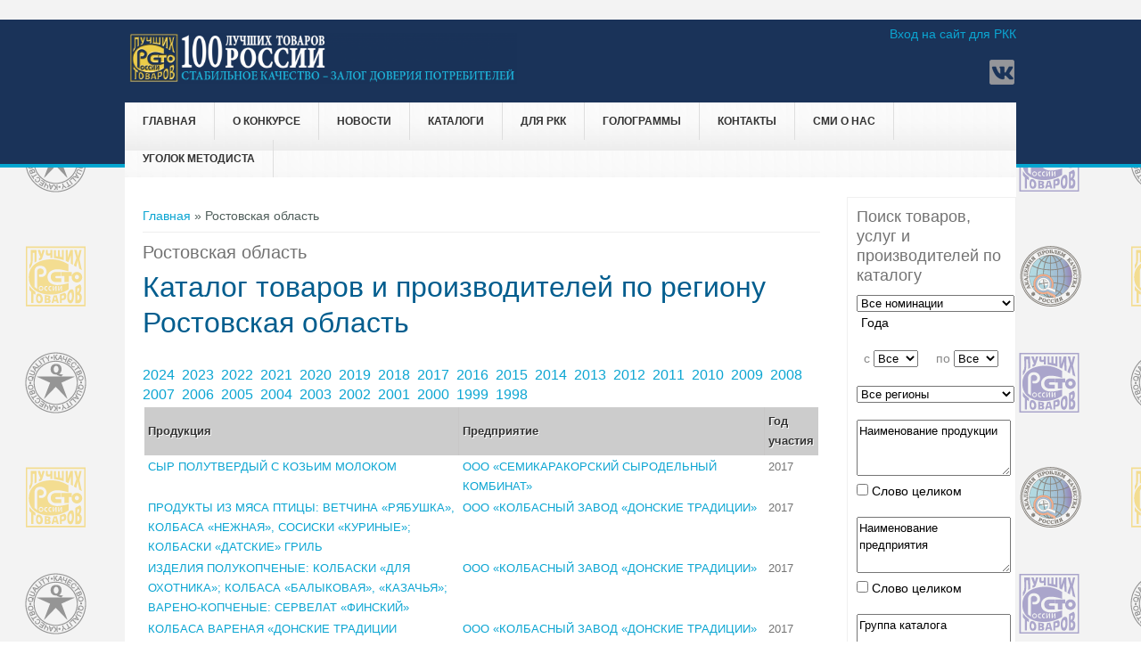

--- FILE ---
content_type: text/html; charset=utf-8
request_url: https://100best.ru/content/katalog-tovarov-i-proizvoditeley-po-regionu?iG=2017&idr=61
body_size: 12134
content:
<!DOCTYPE html>
<head>
<meta charset="utf-8" />
<link rel="shortcut icon" href="https://www.100best.ru/sites/default/files/favicon2.ico" type="image/vnd.microsoft.icon" />
<meta name="viewport" content="width=device-width" />
<meta name="keywords" content="Каталог товаров и производителей по региону" />
<meta name="generator" content="Drupal 7 (https://www.drupal.org)" />
<link rel="canonical" href="https://www.100best.ru/content/katalog-tovarov-i-proizvoditeley-po-regionu" />
<link rel="shortlink" href="https://www.100best.ru/node/75" />
<title>Ростовская область</title>
<link type="text/css" rel="stylesheet" href="https://www.100best.ru/sites/default/files/css/css_xE-rWrJf-fncB6ztZfd2huxqgxu4WO-qwma6Xer30m4.css" media="all" />
<link type="text/css" rel="stylesheet" href="https://www.100best.ru/sites/default/files/css/css_9qWEoolu7QqPRX1EL3nnDUNt85IWg5S9t5y-edMPJjc.css" media="all" />
<link type="text/css" rel="stylesheet" href="https://www.100best.ru/sites/default/files/css/css_VDiwTLt9g2IpjIGjJPt97Mn4FHyxtQS0E6d_eto_DTM.css" media="all" />
<link type="text/css" rel="stylesheet" href="https://www.100best.ru/sites/default/files/css/css_llQ9PsakViapDitCTW7G8ASSz7b25ZFFXEZAVurMD1Q.css" media="all" />
<script type="text/javascript" src="//code.jquery.com/jquery-1.10.2.min.js"></script>
<script type="text/javascript">
<!--//--><![CDATA[//><!--
window.jQuery || document.write("<script src='/sites/all/modules/jquery_update/replace/jquery/1.10/jquery.min.js'>\x3C/script>")
//--><!]]>
</script>
<script type="text/javascript" src="https://www.100best.ru/sites/default/files/js/js_vSmhpx_T-AShyt_WMW5_TcwwxJP1imoVOa8jvwL_mxE.js"></script>
<script type="text/javascript" src="https://www.100best.ru/sites/default/files/js/js_WUQrmKrhiAIV-rv-jwB-rdGQbDQeAXtKBw4Cpt2HJvE.js"></script>
<script type="text/javascript" src="https://www.100best.ru/sites/default/files/js/js_DZCkxCDnGzlYDVRc7F8q88XWuJ6fkBPXeVpjOlx5Rqc.js"></script>
<script type="text/javascript">
<!--//--><![CDATA[//><!--
jQuery.extend(Drupal.settings, {"basePath":"\/","pathPrefix":"","ajaxPageState":{"theme":"newbest","theme_token":"ufjLDfBU93L3EbQxY3GeybenibzturGy8_J3m1tK5LA","js":{"sites\/all\/modules\/lightbox2\/js\/auto_image_handling.js":1,"sites\/all\/modules\/lightbox2\/js\/lightbox_modal.js":1,"sites\/all\/modules\/lightbox2\/js\/lightbox.js":1,"\/\/code.jquery.com\/jquery-1.10.2.min.js":1,"0":1,"misc\/jquery.once.js":1,"misc\/drupal.js":1,"public:\/\/languages\/ru_wB1CS_1huigBqDHtr4i2uc1qsWIrkxXIyyVNAuPK378.js":1,"sites\/all\/themes\/newbest\/js\/custom.js":1},"css":{"modules\/system\/system.base.css":1,"modules\/system\/system.menus.css":1,"modules\/system\/system.messages.css":1,"modules\/system\/system.theme.css":1,"modules\/aggregator\/aggregator.css":1,"modules\/comment\/comment.css":1,"modules\/field\/theme\/field.css":1,"modules\/node\/node.css":1,"modules\/search\/search.css":1,"modules\/user\/user.css":1,"sites\/all\/modules\/video_filter\/video_filter.css":1,"modules\/forum\/forum.css":1,"sites\/all\/modules\/views\/css\/views.css":1,"sites\/all\/modules\/ckeditor\/css\/ckeditor.css":1,"sites\/all\/modules\/ctools\/css\/ctools.css":1,"sites\/all\/modules\/lightbox2\/css\/lightbox.css":1,"sites\/all\/modules\/panels\/css\/panels.css":1,"sites\/all\/themes\/newbest\/style.css":1,"sites\/all\/themes\/newbest\/media.css":1}},"lightbox2":{"rtl":"0","file_path":"\/(\\w\\w\/)public:\/","default_image":"\/sites\/all\/modules\/lightbox2\/images\/brokenimage.jpg","border_size":10,"font_color":"000","box_color":"fff","top_position":"","overlay_opacity":"0.8","overlay_color":"000","disable_close_click":1,"resize_sequence":0,"resize_speed":400,"fade_in_speed":400,"slide_down_speed":600,"use_alt_layout":0,"disable_resize":0,"disable_zoom":0,"force_show_nav":0,"show_caption":0,"loop_items":0,"node_link_text":"\u0421\u043c\u043e\u0442\u0440\u0435\u0442\u044c \u043f\u043e\u0434\u0440\u043e\u0431\u043d\u043e\u0441\u0442\u0438 \u0438\u0437\u043e\u0431\u0440\u0430\u0436\u0435\u043d\u0438\u044f","node_link_target":"_blank","image_count":"\u0418\u0437\u043e\u0431\u0440\u0430\u0436\u0435\u043d\u0438\u0435 !current \u0438\u0437 !total","video_count":"\u0412\u0438\u0434\u0435\u043e !current \u0438\u0437 !total","page_count":"\u0421\u0442\u0440\u0430\u043d\u0438\u0446\u0430 !current \u0438\u0437 !total","lite_press_x_close":"\u043d\u0430\u0436\u043c\u0438\u0442\u0435 \u003Ca href=\u0022#\u0022 onclick=\u0022hideLightbox(); return FALSE;\u0022\u003E\u003Ckbd\u003Ex\u003C\/kbd\u003E\u003C\/a\u003E \u0447\u0442\u043e\u0431\u044b \u0437\u0430\u043a\u0440\u044b\u0442\u044c","download_link_text":"","enable_login":true,"enable_contact":false,"keys_close":"c x 27","keys_previous":"p 37","keys_next":"n 39","keys_zoom":"z","keys_play_pause":"32","display_image_size":"original","image_node_sizes":"(\\.thumbnail)","trigger_lightbox_classes":"img.flickr-photo-img,img.flickr-photoset-img,img.ImageFrame_image,img.ImageFrame_none,img.image-img_assist_custom,img.thumbnail, img.image-thumbnail","trigger_lightbox_group_classes":"","trigger_slideshow_classes":"img.inline","trigger_lightframe_classes":"","trigger_lightframe_group_classes":"","custom_class_handler":"lightbox_ungrouped","custom_trigger_classes":"","disable_for_gallery_lists":0,"disable_for_acidfree_gallery_lists":true,"enable_acidfree_videos":true,"slideshow_interval":10000,"slideshow_automatic_start":1,"slideshow_automatic_exit":1,"show_play_pause":1,"pause_on_next_click":1,"pause_on_previous_click":1,"loop_slides":0,"iframe_width":600,"iframe_height":400,"iframe_border":1,"enable_video":0,"useragent":"Mozilla\/5.0 (Macintosh; Intel Mac OS X 10_15_7) AppleWebKit\/537.36 (KHTML, like Gecko) Chrome\/131.0.0.0 Safari\/537.36; ClaudeBot\/1.0; +claudebot@anthropic.com)"},"video_filter":{"url":{"ckeditor":"\/video_filter\/dashboard\/ckeditor"},"instructions_url":"\/video_filter\/instructions","modulepath":"sites\/all\/modules\/video_filter"}});
//--><!]]>
</script>
<!--[if lt IE 9]><script src="http://html5shiv.googlecode.com/svn/trunk/html5.js"></script><![endif]-->
</head>
<body class="html not-front not-logged-in one-sidebar sidebar-second page-node page-node- page-node-75 node-type-page">
    ﻿
<div id="header_wrapper">
  <div id="inner_header_wrapper">

    <header id="header" role="banner">

      <div class="top_left">
                  <div id="logo"><a href="/" title="Главная"><img src="https://www.100best.ru/sites/default/files/shapka100ltr_2024_96.png"/></a></div>
                <h1 id="site-title">
          <a href="/" title="Главная">Программа "100 лучших товаров России"</a>
          <div id="site-description">Конкурс отечественной продукции и услуг</div>
        </h1>
      </div>

      <div class="top_right">
        <div class="region region-user-menu">
  <div id="block-system-user-menu" class="block block-system block-menu">

        <h2 >Меню пользователя</h2>
    
  <div class="content">
    <ul class="menu"><li class="first last leaf"><a href="/user">Вход на сайт для РКК</a></li>
</ul>  </div>
  
</div> <!-- /.block -->
</div>
 <!-- /.region -->

        <div class="search_block">

                                <div class="social-icons">
             <ul>
             <!-- <li><a href="//rss.xml"><img src="/sites/all/themes/newbest/images/rss.png" alt="RSS Feed"/></a></li> -->
              <li><a href="http://www.vk.com/club140491074 " target="_blank" rel="me"><img src="/sites/all/themes/newbest/images/vk.png" alt="Вконтакте"/></a></li>
			 </ul>
            </div>
                  </div>

      </div>

    <div class="clear"></div>

    </header>

    <div class="menu_wrapper">
      <nav id="main-menu"  role="navigation">
        <a class="nav-toggle" href="#">Навигация</a>
        <div class="menu-navigation-container">
          <ul class="menu"><li class="first leaf"><a href="/">Главная</a></li>
<li class="expanded"><span class="nolink">О конкурсе</span><ul class="menu"><li class="first leaf"><a href="/content/istoricheskaya-spravka">История конкурса</a></li>
<li class="leaf"><a href="https://www.100best.ru/news/nagrazhdenie-pobediteley-xxv-yubileynogo-vserossiyskogo-konkursa-programmy-100-luchshih-tovarov">Награждение победителей конкурса 2023 года</a></li>
<li class="leaf"><a href="http://100best.ru/sites/default/files/users/admin/2024/doc_concurs/Laureats_2024.docx" target="_blank">Лауреаты конкурса 2024</a></li>
<li class="leaf"><a href="http://100best.ru/sites/default/files/users/admin/2024/Stat2025.pdf">Статистика 2025</a></li>
<li class="leaf"><a href="https://100best.ru/sites/default/files/users/admin/2025/Zolotaya 100_final1.pdf" target="_blank">Золотая сотня 2025</a></li>
<li class="leaf"><a href="/content/paket-osnovnyh-organizacionnyh-i-metodicheskih-dokumentov">Условия участия в 2025 году</a></li>
<li class="expanded"><a href="/">Соглашения о партнерстве и сотрудничестве</a><ul class="menu"><li class="first leaf"><a href="http://100best.ru/sites/default/files/users/admin/soglashenie_rosstandart.pdf" target="_blank">Соглашение с Росстандартом</a></li>
<li class="last leaf"><a href="http://100best.ru/sites/default/files/users/admin/roskachestvo.pdf" target="_blank">Соглашение с Роскачеством</a></li>
</ul></li>
<li class="last leaf"><a href="http://100best.ru/sites/default/files/users/admin/2021/общий.pdf" target="_blank">Совет по качеству</a></li>
</ul></li>
<li class="leaf"><a href="/news" title="Новости">Новости</a></li>
<li class="expanded"><span class="nolink">Каталоги</span><ul class="menu"><li class="first leaf"><a href="/content/katalog-tovarov-i-proizvoditeley-konkursa-100-luchshih-tovarov-rossii" title="Каталог товаров и производителей  Конкурса &quot;100 лучших товаров России&quot;">Каталог &quot;100 лучших товаров России&quot;</a></li>
<li class="last leaf"><a href="http://100best.ru/content/regionalnye-katalogi">Региональные каталоги</a></li>
</ul></li>
<li class="expanded"><span class="nolink">для РКК</span><ul class="menu"><li class="first last leaf"><a href="/content/rassylka-katalogov">Рассылка каталогов 2024 г.</a></li>
</ul></li>
<li class="expanded"><span class="nolink">Голограммы</span><ul class="menu"><li class="first leaf"><a href="/content/golograficheskiy-proekt">Голографический &quot;Знак Победителя&quot;</a></li>
<li class="last leaf"><a href="https://100best.ru/sites/default/files/users/admin/2022/raznoe/zzz2022.doc">Заявка на покупку &quot;Голографический &quot;Знак Победителя&quot; &quot;</a></li>
</ul></li>
<li class="expanded"><span class="nolink">Контакты</span><ul class="menu"><li class="first leaf"><a href="/content/kontakty-direkcii-konkursa" title="Контакты дирекции конкурса">Дирекция конкурса</a></li>
<li class="last leaf"><a href="/content/kontakty-regionalnyh-komissiy-po-kachestvu" title="Контакты региональных комиссий по качеству">Региональные комиссии по качеству</a></li>
</ul></li>
<li class="leaf"><a href="/smi_paper">СМИ о нас</a></li>
<li class="last expanded"><span class="nolink">Уголок методиста</span><ul class="menu"><li class="first last leaf"><a href="/faq-page">Вопросы и ответы</a></li>
</ul></li>
</ul>        </div>
        <div class="clear"></div>
      </nav><!-- end main-menu -->
    </div>
  </div>
</div>
  
  <div id="container">

    
    <div class="content-sidebar-wrap">

    <div id="content">
      <div id="breadcrumbs"><h2 class="element-invisible">Вы здесь</h2><nav class="breadcrumb"><a href="/">Главная</a> » Ростовская область</nav></div>      
      
      <section id="post-content" role="main">
                                <h1 class="page-title">Ростовская область</h1>                                        <div class="region region-content">
  <div id="block-system-main" class="block block-system">

      
  <div class="content">
                          <span property="dc:title" content="Каталог товаров и производителей по региону" class="rdf-meta element-hidden"></span><span property="sioc:num_replies" content="0" datatype="xsd:integer" class="rdf-meta element-hidden"></span>  
      
    
  <div class="content node-page">
    <div class="field field-name-body field-type-text-with-summary field-label-hidden"><div class="field-items"><div class="field-item even" property="content:encoded"><h1><font color='#015D8E'>Каталог товаров и производителей по региону Ростовская область</font></h1><br> <font size='3'><a href=katalog-tovarov-i-proizvoditeley-po-regionu?iG=2024&idr=61> 2024&nbsp;</a></font>  <font size='3'><a href=katalog-tovarov-i-proizvoditeley-po-regionu?iG=2023&idr=61> 2023&nbsp;</a></font>  <font size='3'><a href=katalog-tovarov-i-proizvoditeley-po-regionu?iG=2022&idr=61> 2022&nbsp;</a></font>  <font size='3'><a href=katalog-tovarov-i-proizvoditeley-po-regionu?iG=2021&idr=61> 2021&nbsp;</a></font>  <font size='3'><a href=katalog-tovarov-i-proizvoditeley-po-regionu?iG=2020&idr=61> 2020&nbsp;</a></font>  <font size='3'><a href=katalog-tovarov-i-proizvoditeley-po-regionu?iG=2019&idr=61> 2019&nbsp;</a></font>  <font size='3'><a href=katalog-tovarov-i-proizvoditeley-po-regionu?iG=2018&idr=61> 2018&nbsp;</a></font>  <font size='3'><a href=katalog-tovarov-i-proizvoditeley-po-regionu?iG=2017&idr=61> 2017&nbsp;</a></font>  <font size='3'><a href=katalog-tovarov-i-proizvoditeley-po-regionu?iG=2016&idr=61> 2016&nbsp;</a></font>  <font size='3'><a href=katalog-tovarov-i-proizvoditeley-po-regionu?iG=2015&idr=61> 2015&nbsp;</a></font>  <font size='3'><a href=katalog-tovarov-i-proizvoditeley-po-regionu?iG=2014&idr=61> 2014&nbsp;</a></font>  <font size='3'><a href=katalog-tovarov-i-proizvoditeley-po-regionu?iG=2013&idr=61> 2013&nbsp;</a></font>  <font size='3'><a href=katalog-tovarov-i-proizvoditeley-po-regionu?iG=2012&idr=61> 2012&nbsp;</a></font>  <font size='3'><a href=katalog-tovarov-i-proizvoditeley-po-regionu?iG=2011&idr=61> 2011&nbsp;</a></font>  <font size='3'><a href=katalog-tovarov-i-proizvoditeley-po-regionu?iG=2010&idr=61> 2010&nbsp;</a></font>  <font size='3'><a href=katalog-tovarov-i-proizvoditeley-po-regionu?iG=2009&idr=61> 2009&nbsp;</a></font>  <font size='3'><a href=katalog-tovarov-i-proizvoditeley-po-regionu?iG=2008&idr=61> 2008&nbsp;</a></font>  <font size='3'><a href=katalog-tovarov-i-proizvoditeley-po-regionu?iG=2007&idr=61> 2007&nbsp;</a></font>  <font size='3'><a href=katalog-tovarov-i-proizvoditeley-po-regionu?iG=2006&idr=61> 2006&nbsp;</a></font>  <font size='3'><a href=katalog-tovarov-i-proizvoditeley-po-regionu?iG=2005&idr=61> 2005&nbsp;</a></font>  <font size='3'><a href=katalog-tovarov-i-proizvoditeley-po-regionu?iG=2004&idr=61> 2004&nbsp;</a></font>  <font size='3'><a href=katalog-tovarov-i-proizvoditeley-po-regionu?iG=2003&idr=61> 2003&nbsp;</a></font>  <font size='3'><a href=katalog-tovarov-i-proizvoditeley-po-regionu?iG=2002&idr=61> 2002&nbsp;</a></font>  <font size='3'><a href=katalog-tovarov-i-proizvoditeley-po-regionu?iG=2001&idr=61> 2001&nbsp;</a></font>  <font size='3'><a href=katalog-tovarov-i-proizvoditeley-po-regionu?iG=2000&idr=61> 2000&nbsp;</a></font>  <font size='3'><a href=katalog-tovarov-i-proizvoditeley-po-regionu?iG=1999&idr=61> 1999&nbsp;</a></font>  <font size='3'><a href=katalog-tovarov-i-proizvoditeley-po-regionu?iG=1998&idr=61> 1998&nbsp;</a></font> <font size='2'> <TABLE  width='100%' class='cat'><TR ALIGN='center' >
		<TH width='335'><b>Продукция</b></TH><TH width='335'><b>Предприятие</b></TH><TH width='60'><b>Год участия</b></TH></TR><TR><TD ALIGN='left'> <a href=tovary-i-predpriyatiya?i1=12239&i2=44428>СЫР ПОЛУТВЕРДЫЙ С КОЗЬИМ МОЛОКОМ</TD><TD ALIGN='left'><a href=tovary-i-predpriyatiya?i1=12239&i2=0>ООО «СЕМИКАРАКОРСКИЙ СЫРОДЕЛЬНЫЙ КОМБИНАТ»</TD><TD ALIGN='center'>2017</TD></TR><TR><TD ALIGN='left'> <a href=tovary-i-predpriyatiya?i1=12216&i2=44429>ПРОДУКТЫ ИЗ МЯСА ПТИЦЫ: ВЕТЧИНА «РЯБУШКА», КОЛБАСА «НЕЖНАЯ», СОСИСКИ «КУРИНЫЕ»; КОЛБАСКИ «ДАТСКИЕ» ГРИЛЬ</TD><TD ALIGN='left'><a href=tovary-i-predpriyatiya?i1=12216&i2=0>ООО «КОЛБАСНЫЙ ЗАВОД «ДОНСКИЕ ТРАДИЦИИ»</TD><TD ALIGN='center'>2017</TD></TR><TR><TD ALIGN='left'> <a href=tovary-i-predpriyatiya?i1=12216&i2=44430>ИЗДЕЛИЯ ПОЛУКОПЧЕНЫЕ: КОЛБАСКИ «ДЛЯ ОХОТНИКА»; КОЛБАСА «БАЛЫКОВАЯ», «КАЗАЧЬЯ»; ВАРЕНО-КОПЧЕНЫЕ: СЕРВЕЛАТ «ФИНСКИЙ»</TD><TD ALIGN='left'><a href=tovary-i-predpriyatiya?i1=12216&i2=0>ООО «КОЛБАСНЫЙ ЗАВОД «ДОНСКИЕ ТРАДИЦИИ»</TD><TD ALIGN='center'>2017</TD></TR><TR><TD ALIGN='left'> <a href=tovary-i-predpriyatiya?i1=12216&i2=44431>КОЛБАСА ВАРЕНАЯ «ДОНСКИЕ ТРАДИЦИИ ФИРМЕННАЯ»: БЕЗ ШПИКА, СО ШПИКОМ; СОСИСКИ: «ПРЕМИУМ С СЫРОМ», «ГАННОВЕРСКИЕ»</TD><TD ALIGN='left'><a href=tovary-i-predpriyatiya?i1=12216&i2=0>ООО «КОЛБАСНЫЙ ЗАВОД «ДОНСКИЕ ТРАДИЦИИ»</TD><TD ALIGN='center'>2017</TD></TR><TR><TD ALIGN='left'> <a href=tovary-i-predpriyatiya?i1=12216&i2=44432>ВЕТЧИНА ВАРЕНАЯ «ДОНСКИЕ ТРАДИЦИИ ФИРМЕННАЯ», «БУЖЕНИНА ПО-ДОМАШНЕМУ»; БЕКОН «РОСТОВСКИЙ»; ОКОРОК «ОСОБЫЙ»</TD><TD ALIGN='left'><a href=tovary-i-predpriyatiya?i1=12216&i2=0>ООО «КОЛБАСНЫЙ ЗАВОД «ДОНСКИЕ ТРАДИЦИИ»</TD><TD ALIGN='center'>2017</TD></TR><TR><TD ALIGN='left'> <a href=tovary-i-predpriyatiya?i1=1266&i2=44433>ПРОДУКТ МЯСОСОДЕРЖАЩИЙ ОХЛАЖДЕННЫЙ. ИЗДЕЛИЕ ВАРЕНОЕ КОЛБАСНОЕ: СОСИСКИ «КРЫМСКИЕ», «ТАВРОВСКИЕ» </TD><TD ALIGN='left'><a href=tovary-i-predpriyatiya?i1=1266&i2=0>ООО «РОСТОВСКИЙ КОЛБАСНЫЙ ЗАВОД - ТАВР» </TD><TD ALIGN='center'>2017</TD></TR><TR><TD ALIGN='left'> <a href=tovary-i-predpriyatiya?i1=1266&i2=44434>КОЛБАСА СЫРОВЯЛЕНАЯ ПОЛУСУХАЯ «САЛЬЧИЧОН МОНТАНА». МЯСНОЙ ПРОДУКТ: КОЛБАСНОЕ ИЗДЕЛИЕ ОХЛАЖДЕННОЕ</TD><TD ALIGN='left'><a href=tovary-i-predpriyatiya?i1=1266&i2=0>ООО «РОСТОВСКИЙ КОЛБАСНЫЙ ЗАВОД - ТАВР» </TD><TD ALIGN='center'>2017</TD></TR><TR><TD ALIGN='left'> <a href=tovary-i-predpriyatiya?i1=1266&i2=44435>ПРОДУКТ СЫРОВЯЛЕНЫЙ МЯСНОЙ ИЗ СВИНИНЫ ХАМОН «ТАВРОВСКИЙ» ОХЛАЖДЕННЫЙ</TD><TD ALIGN='left'><a href=tovary-i-predpriyatiya?i1=1266&i2=0>ООО «РОСТОВСКИЙ КОЛБАСНЫЙ ЗАВОД - ТАВР» </TD><TD ALIGN='center'>2017</TD></TR><TR><TD ALIGN='left'> <a href=tovary-i-predpriyatiya?i1=6804&i2=44436>МОРОЖЕНОЕ: ДИВУШКИНО – УДИВИТЕЛЬНАЯ ДЕРЕВНЯ ВАНИЛЬНОЕ, ШОКОЛАДНОЕ; БОЛЬШОЙ ПАПА: С МЯГКОЙ КАРАМЕЛЬЮ В САХАРНОМ РОЖКЕ; ВАНИЛЬНЫЙ С ШОКОЛАДНОЙ КРОШКОЙ</TD><TD ALIGN='left'><a href=tovary-i-predpriyatiya?i1=6804&i2=0>ООО ПКФ «ПРОКСИМА»</TD><TD ALIGN='center'>2017</TD></TR><TR><TD ALIGN='left'> <a href=tovary-i-predpriyatiya?i1=3765&i2=44437>ИЗДЕЛИЯ ТВОРОЖНЫЕ: ПАСХА ТВОРОЖНАЯ; ЦЕРЬ-ПАСХА</TD><TD ALIGN='left'><a href=tovary-i-predpriyatiya?i1=3765&i2=0>ООО «БЕЛЫЙ МЕДВЕДЬ»</TD><TD ALIGN='center'>2017</TD></TR><TR><TD ALIGN='left'> <a href=tovary-i-predpriyatiya?i1=6802&i2=44438>КОЛБАСА ВАРЕНАЯ: «ПЛАТОВСКАЯ», «ДОНСКАЯ», «ФЕРМЕРСКАЯ» В НАТУРАЛЬНОЙ ОБОЛОЧКЕ; СОСИСКИ «АНДРИАНОВСКИЕ»</TD><TD ALIGN='left'><a href=tovary-i-predpriyatiya?i1=6802&i2=0>ОАО «МЯСОКОМБИНАТ НОВОЧЕРКАССКИЙ»</TD><TD ALIGN='center'>2017</TD></TR><TR><TD ALIGN='left'> <a href=tovary-i-predpriyatiya?i1=5380&i2=44439>ИЗДЕЛИЯ ХЛЕБОБУЛОЧНЫЕ ИЗ ПШЕНИЧНОЙ МУКИ: БАТОН «ЮГ РУСИ» НАРЕЗНОЙ НАРЕЗАННЫЙ; БАТОН «ЮГ РУСИ» НАРЕЗНОЙ</TD><TD ALIGN='left'><a href=tovary-i-predpriyatiya?i1=5380&i2=0>ООО «ХЛЕБОЗАВОД ЮГ РУСИ»</TD><TD ALIGN='center'>2017</TD></TR><TR><TD ALIGN='left'> <a href=tovary-i-predpriyatiya?i1=5380&i2=44440>КЕКСЫ ДЛИТЕЛЬНОГО ХРАНЕНИЯ: С ЦУКАТАМИ И ИЗЮМОМ, C ИЗЮМОМ, С КАКАО И ШОКОЛАДОМ, ТВОРОЖНЫЙ</TD><TD ALIGN='left'><a href=tovary-i-predpriyatiya?i1=5380&i2=0>ООО «ХЛЕБОЗАВОД ЮГ РУСИ»</TD><TD ALIGN='center'>2017</TD></TR><TR><TD ALIGN='left'> <a href=tovary-i-predpriyatiya?i1=12725&i2=44441>ВОДА ПИТЬЕВАЯ АРТЕЗИАНСКАЯ, ОБОГАЩЕННАЯ КИСЛОРОДОМ, ПРЕМИУМ. СТАНДАРТ ПЕРВОЙ КАТЕГОРИИ, В/К. ТМ «АМУРСКАЯ ЛЕГЕНДА»</TD><TD ALIGN='left'><a href=tovary-i-predpriyatiya?i1=12725&i2=0>ООО ТД «АМУРСКАЯ ЛЕГЕНДА»</TD><TD ALIGN='center'>2017</TD></TR><TR><TD ALIGN='left'> <a href=tovary-i-predpriyatiya?i1=12724&i2=44442>СЫР ПОЛУТВЕРДЫЙ «ВАЛЕНТАЛЬ» </TD><TD ALIGN='left'><a href=tovary-i-predpriyatiya?i1=12724&i2=0>ЗАО «РАДОНЕЖ»</TD><TD ALIGN='center'>2017</TD></TR><TR><TD ALIGN='left'> <a href=tovary-i-predpriyatiya?i1=12724&i2=44443>СЫР ПОЛУТВЕРДЫЙ «РАДОНЕЖСКИЙ»</TD><TD ALIGN='left'><a href=tovary-i-predpriyatiya?i1=12724&i2=0>ЗАО «РАДОНЕЖ»</TD><TD ALIGN='center'>2017</TD></TR><TR><TD ALIGN='left'> <a href=tovary-i-predpriyatiya?i1=11833&i2=44444>ХАЛВА «ШАНС»: ПОДСОЛНЕЧНАЯ, ПОДСОЛНЕЧНО-АРАХИСОВАЯ «МРАМОРНАЯ», С КАКАО «ЗЕБРА», ТАХИННО-ПОДСОЛНЕЧНАЯ</TD><TD ALIGN='left'><a href=tovary-i-predpriyatiya?i1=11833&i2=0>ИП ГАЕВА В.В.</TD><TD ALIGN='center'>2017</TD></TR><TR><TD ALIGN='left'> <a href=tovary-i-predpriyatiya?i1=9945&i2=44445>ПРОДУКТ КИСЛОМОЛОЧНЫЙ «МАЦОНИ» 0,5%-, 6%-НОЙ ЖИРНОСТИ</TD><TD ALIGN='left'><a href=tovary-i-predpriyatiya?i1=9945&i2=0>ООО «РОСТОВСКИЙ ЗАВОД ПЛАВЛЕНЫХ СЫРОВ»</TD><TD ALIGN='center'>2017</TD></TR><TR><TD ALIGN='left'> <a href=tovary-i-predpriyatiya?i1=6810&i2=44446>ХАЛАТЫ ХЦС-927-2513 МД.97/А Ж, ХЦС-902-2556 МД.39Ж, ХЦС-901-2510 МД.122, ХЦ-960-2466 МД.5М</TD><TD ALIGN='left'><a href=tovary-i-predpriyatiya?i1=6810&i2=0>АО «ТОРГОВО-ПРОМЫШЛЕННАЯ КОМПАНИЯ «ДМ ТЕКСТИЛЬ МЕНЕДЖМЕНТ»</TD><TD ALIGN='center'>2017</TD></TR><TR><TD ALIGN='left'> <a href=tovary-i-predpriyatiya?i1=6810&i2=44447>ПОЛОТЕНЦЕ И ПРОСТЫНЯ МАХРОВЫЕ ПЦС-3501-2533, ПЦС-743-2519, ПЦ-1204-02558, НЦС-2202-2623</TD><TD ALIGN='left'><a href=tovary-i-predpriyatiya?i1=6810&i2=0>АО «ТОРГОВО-ПРОМЫШЛЕННАЯ КОМПАНИЯ «ДМ ТЕКСТИЛЬ МЕНЕДЖМЕНТ»</TD><TD ALIGN='center'>2017</TD></TR><TR><TD ALIGN='left'> <a href=tovary-i-predpriyatiya?i1=1255&i2=44448>АППАРАТ ОТОПИТЕЛЬНЫЙ АОГВК-29-1 РОСТОВ МОД. 2216-132 SIBERIA 29К – ПРЕДСТАВИТЕЛЬ МОД. 2216</TD><TD ALIGN='left'><a href=tovary-i-predpriyatiya?i1=1255&i2=0>АО «РОСТОВГАЗОАППАРАТ»</TD><TD ALIGN='center'>2017</TD></TR><TR><TD ALIGN='left'> <a href=tovary-i-predpriyatiya?i1=1255&i2=44449>АППАРАТ ОТОПИТЕЛЬНЫЙ АОГВК-11,6-3 РОСТОВ МОД. 2210-022 SIBERIA 11К – ПРЕДСТАВИТЕЛЬ МОД. 2210,2210К</TD><TD ALIGN='left'><a href=tovary-i-predpriyatiya?i1=1255&i2=0>АО «РОСТОВГАЗОАППАРАТ»</TD><TD ALIGN='center'>2017</TD></TR><TR><TD ALIGN='left'> <a href=tovary-i-predpriyatiya?i1=8613&i2=44450>РАСХОДОМЕР-СЧЕТЧИК ГАЗА УЛЬТРАЗВУКОВОЙ TURBO FLOW UFG</TD><TD ALIGN='left'><a href=tovary-i-predpriyatiya?i1=8613&i2=0>ООО НАУЧНО-ПРОИЗВОДСТВЕННОЕ ОБЪЕДИНЕНИЕ «ТУРБУЛЕНТНОСТЬ-ДОН»</TD><TD ALIGN='center'>2017</TD></TR><TR><TD ALIGN='left'> <a href=tovary-i-predpriyatiya?i1=8613&i2=44451>СЧЕТЧИК ГАЗА БЫТОВОЙ «ГРАНД»</TD><TD ALIGN='left'><a href=tovary-i-predpriyatiya?i1=8613&i2=0>ООО НАУЧНО-ПРОИЗВОДСТВЕННОЕ ОБЪЕДИНЕНИЕ «ТУРБУЛЕНТНОСТЬ-ДОН»</TD><TD ALIGN='center'>2017</TD></TR><TR><TD ALIGN='left'> <a href=tovary-i-predpriyatiya?i1=4614&i2=44452>КОТЕЛ ОТОПИТЕЛЬНЫЙ «ЛЕМАКС» ГАЗОВЫЙ. СЕРИЯ «CLEVER»</TD><TD ALIGN='left'><a href=tovary-i-predpriyatiya?i1=4614&i2=0>ООО «ЛЕМАКС»</TD><TD ALIGN='center'>2017</TD></TR><TR><TD ALIGN='left'> <a href=tovary-i-predpriyatiya?i1=2903&i2=44453>КОТЕЛ ОТОПИТЕЛЬНЫЙ ГАЗОВЫЙ «КОНОРД»: КСЦ-Г-12S, КСЦ-Г-16S, КСЦ-Г-20S, КСЦ-Г-25S</TD><TD ALIGN='left'><a href=tovary-i-predpriyatiya?i1=2903&i2=0>ООО «ЗАВОД КОНОРД»</TD><TD ALIGN='center'>2017</TD></TR><TR><TD ALIGN='left'> <a href=tovary-i-predpriyatiya?i1=1251&i2=44454>ШПАГАТ ПОЛИОЛЕФИНОВЫЙ ВЫСОКОПРОЧНЫЙ КВ ФЛЕКС 500, КВ ОПТИМ 600</TD><TD ALIGN='left'><a href=tovary-i-predpriyatiya?i1=1251&i2=0>АО «КАМЕНСКВОЛОКНО»</TD><TD ALIGN='center'>2017</TD></TR><TR><TD ALIGN='left'> <a href=tovary-i-predpriyatiya?i1=1251&i2=44455>ТАЗ ОВАЛЬНЫЙ 21,5 л, ТАЗ ОВАЛЬНЫЙ 20 л, ВЕДРО (4,5 И 6 л), НАБОР КОНТЕЙНЕРОВ ПИЩЕВЫХ</TD><TD ALIGN='left'><a href=tovary-i-predpriyatiya?i1=1251&i2=0>АО «КАМЕНСКВОЛОКНО»</TD><TD ALIGN='center'>2017</TD></TR><TR><TD ALIGN='left'> <a href=tovary-i-predpriyatiya?i1=10514&i2=44456>ДВЕРЬ КОМПОЗИТНАЯ KAPELLI CLASSIC, KAPELLI CONNECT</TD><TD ALIGN='left'><a href=tovary-i-predpriyatiya?i1=10514&i2=0>ИП ИБРАГИМОВ Э.Б. </TD><TD ALIGN='center'>2017</TD></TR><TR><TD ALIGN='left'> <a href=tovary-i-predpriyatiya?i1=12045&i2=44457>КНИЖКА ЗАПИСНАЯ, ДНЕВНИК ШКОЛЬНЫЙ, БЛОКНОТ, ЕЖЕДНЕВНИК</TD><TD ALIGN='left'><a href=tovary-i-predpriyatiya?i1=12045&i2=0>ООО «ФЕНИКС+»</TD><TD ALIGN='center'>2017</TD></TR><TR><TD ALIGN='left'> <a href=tovary-i-predpriyatiya?i1=12048&i2=44458>МАТРАС. СЕРИЯ РЕЛАКС, ЭКСТРА, ЭКСТРА ЛЮКС, РЕСПЕКТ</TD><TD ALIGN='left'><a href=tovary-i-predpriyatiya?i1=12048&i2=0>ООО «ДОНМАТРАС»</TD><TD ALIGN='center'>2017</TD></TR><TR><TD ALIGN='left'> <a href=tovary-i-predpriyatiya?i1=12723&i2=44459>ОБУВЬ ПОВСЕДНЕВНАЯ МУЖСКАЯ С ВЕРХОМ ИЗ КОЖИ: САПОГИ, БОТИНКИ, ТУФЛИ, САНДАЛЕТЫ</TD><TD ALIGN='left'><a href=tovary-i-predpriyatiya?i1=12723&i2=0>ИП СТУПИЦКИЙ А.В.</TD><TD ALIGN='center'>2017</TD></TR><TR><TD ALIGN='left'> <a href=tovary-i-predpriyatiya?i1=5373&i2=44460>СИСТЕМА ДИСТАНЦИОННОГО МОНИТОРИНГА AGROTRONIC</TD><TD ALIGN='left'><a href=tovary-i-predpriyatiya?i1=5373&i2=0>ООО «КОМБАЙНОВЫЙ ЗАВОД «РОСТСЕЛЬМАШ»</TD><TD ALIGN='center'>2017</TD></TR><TR><TD ALIGN='left'> <a href=tovary-i-predpriyatiya?i1=5373&i2=44461>ЖАТКА DRAPER STREAM 900</TD><TD ALIGN='left'><a href=tovary-i-predpriyatiya?i1=5373&i2=0>ООО «КОМБАЙНОВЫЙ ЗАВОД «РОСТСЕЛЬМАШ»</TD><TD ALIGN='center'>2017</TD></TR><TR><TD ALIGN='left'> <a href=tovary-i-predpriyatiya?i1=5373&i2=44462>ТРАКТОР. МОДЕЛЬ 2375</TD><TD ALIGN='left'><a href=tovary-i-predpriyatiya?i1=5373&i2=0>ООО «КОМБАЙНОВЫЙ ЗАВОД «РОСТСЕЛЬМАШ»</TD><TD ALIGN='center'>2017</TD></TR><TR><TD ALIGN='left'> <a href=tovary-i-predpriyatiya?i1=9187&i2=44463>СЦЕПКА ГИДРАВЛИЧЕСКАЯ СГ12 «КОРММАШ»</TD><TD ALIGN='left'><a href=tovary-i-predpriyatiya?i1=9187&i2=0>АО «КОРММАШ»</TD><TD ALIGN='center'>2017</TD></TR><TR><TD ALIGN='left'> <a href=tovary-i-predpriyatiya?i1=12049&i2=44464>КИЛОВОЛЬТМЕТР КВМ</TD><TD ALIGN='left'><a href=tovary-i-predpriyatiya?i1=12049&i2=0>ООО «АВИААГРЕГАТ-Н» </TD><TD ALIGN='center'>2017</TD></TR><TR><TD ALIGN='left'> <a href=tovary-i-predpriyatiya?i1=9186&i2=44465>ПРОФИЛЬ АЛЮМИНИЕВЫЙ ВЫСОКОТОЧНЫЙ АРХИТЕКТУРНО-СТРОИТЕЛЬНЫЙ С ПОЛИМЕРНО-ПОРОШКОВЫМ ПОКРЫТИЕМ</TD><TD ALIGN='left'><a href=tovary-i-predpriyatiya?i1=9186&i2=0>ООО «АЛУНЕКСТ»</TD><TD ALIGN='center'>2017</TD></TR><TR><TD ALIGN='left'> <a href=tovary-i-predpriyatiya?i1=11384&i2=44466>СЭНДВИЧ-ПАНЕЛЬ ТРЕХСЛОЙНАЯ: СТЕНОВАЯ, КРОВЕЛЬНАЯ</TD><TD ALIGN='left'><a href=tovary-i-predpriyatiya?i1=11384&i2=0>ООО «МЕТАЛЛ-ДОН»</TD><TD ALIGN='center'>2017</TD></TR><TR><TD ALIGN='left'> <a href=tovary-i-predpriyatiya?i1=12722&i2=44467>СТАНЦИЯ АВТОМАТИЧЕСКОГО ВОДОСНАБЖЕНИЯ. СЕРИЯ «ГИДРО»</TD><TD ALIGN='left'><a href=tovary-i-predpriyatiya?i1=12722&i2=0>ООО «РОСПРОМАВТОМАТИКА» </TD><TD ALIGN='center'>2017</TD></TR><TR><TD ALIGN='left'> <a href=tovary-i-predpriyatiya?i1=12721&i2=44468>ПЛЕНКА БИАКСИАЛЬНО-ОРИЕНТИРОВАННАЯ ПОЛИПРОПИЛЕНОВАЯ</TD><TD ALIGN='left'><a href=tovary-i-predpriyatiya?i1=12721&i2=0>ООО «ВОТЕРФОЛЛ ПРО»</TD><TD ALIGN='center'>2017</TD></TR><TR><TD ALIGN='left'> <a href=tovary-i-predpriyatiya?i1=12326&i2=44469>ПОЛУПРИЦЕП-ЦИСТЕРНА ДЛЯ ПЕРЕВОЗКИ ТОПЛИВА, БИТУМА, СУХИХ СЫПУЧИХ ГРУЗОВ</TD><TD ALIGN='left'><a href=tovary-i-predpriyatiya?i1=12326&i2=0>ООО «БОНУМ»</TD><TD ALIGN='center'>2017</TD></TR><TR><TD ALIGN='left'> <a href=tovary-i-predpriyatiya?i1=12720&i2=44470>АГРОНАВИГАТОР. МОДЕЛЬ: AGN8000. ТМ «AGROGLOBAL»</TD><TD ALIGN='left'><a href=tovary-i-predpriyatiya?i1=12720&i2=0>ООО «РОСТАГРОСЕРВИС»</TD><TD ALIGN='center'>2017</TD></TR><TR><TD ALIGN='left'> <a href=tovary-i-predpriyatiya?i1=7451&i2=44471>КИРПИЧ КЕРАМИЧЕСКИЙ ПУСТОТЕЛЫЙ ЛИЦЕВОЙ ЭФФЕКТИВНЫЙ, ОДИНАРНЫЙ И УТОЛЩЕННЫЙ ПЛАСТИЧЕСКОГО ФОРМИРОВАНИЯ М 150, М 125</TD><TD ALIGN='left'><a href=tovary-i-predpriyatiya?i1=7451&i2=0>ООО «АКСАЙСКИЙ КИРПИЧНЫЙ ЗАВОД»</TD><TD ALIGN='center'>2017</TD></TR><TR><TD ALIGN='left'> <a href=tovary-i-predpriyatiya?i1=10520&i2=44472>УСЛУГИ БАНКОВСКИЕ: ВКЛАДЫ, КРЕДИТЫ, ПЛАТЕЖИ И КАРТЫ</TD><TD ALIGN='left'><a href=tovary-i-predpriyatiya?i1=10520&i2=0>ПАО КОММЕРЧЕСКИЙ БАНК «ЦЕНТР-ИНВЕСТ»</TD><TD ALIGN='center'>2017</TD></TR><TR><TD ALIGN='left'> <a href=tovary-i-predpriyatiya?i1=10519&i2=44473>УСЛУГИ ОБРАЗОВАТЕЛЬНЫЕ</TD><TD ALIGN='left'><a href=tovary-i-predpriyatiya?i1=10519&i2=0>ФГБОУ ВО «ДОНСКОЙ ГОСУДАРСТВЕННЫЙ ТЕХНИЧЕСКИЙ УНИВЕРСИТЕТ»</TD><TD ALIGN='center'>2017</TD></TR><TR><TD ALIGN='left'> <a href=tovary-i-predpriyatiya?i1=12719&i2=44474>УСЛУГА ПО ПОВЕРКЕ СРЕДСТВ ИЗМЕРЕНИЙ В ОБЛАСТИ ОБЕСПЕЧЕНИЯ ЕДИНСТВА ИЗМЕРЕНИЙ В СООТВЕТСТВИИ С ОБЛАСТЬЮ АККРЕДИТАЦИИ</TD><TD ALIGN='left'><a href=tovary-i-predpriyatiya?i1=12719&i2=0>ООО «ЭНЕРГОТЕСТКОНТРОЛЬ» </TD><TD ALIGN='center'>2017</TD></TR><TR><TD ALIGN='left'> <a href=tovary-i-predpriyatiya?i1=12719&i2=44475>УСЛУГА ПО ПОВЕРКЕ СЧЕТЧИКОВ ВОДЫ НА МЕСТЕ УСТАНОВКИ</TD><TD ALIGN='left'><a href=tovary-i-predpriyatiya?i1=12719&i2=0>ООО «ЭНЕРГОТЕСТКОНТРОЛЬ» </TD><TD ALIGN='center'>2017</TD></TR><TR><TD ALIGN='left'> <a href=tovary-i-predpriyatiya?i1=11385&i2=44476>УСЛУГИ ПО ТРИБОИССЛЕДОВАНИЯМ КОМПОЗИТОВ С ПОМОЩЬЮ УНИКАЛЬНОЙ УСТАНОВКИ ТРЕНИЯ УСУТ-2</TD><TD ALIGN='left'><a href=tovary-i-predpriyatiya?i1=11385&i2=0>АО «ОСОБОЕ КОНСТРУКТОРСКО-ТЕХНОЛОГИЧЕСКОЕ БЮРО «ОРИОН»</TD><TD ALIGN='center'>2017</TD></TR></TABLE> </font></div></div></div>  </div>

      <footer>
          </footer>
  
    </div>
  
</div> <!-- /.block -->
</div>
 <!-- /.region -->
		

      </section> <!-- /#main -->
    </div>
  
      
    </div>

          <aside id="sidebar-second" role="complementary">
        <div class="region region-sidebar-second">
  <div id="block-block-5" class="block block-block">

        <h2 >Поиск товаров, услуг и производителей по каталогу</h2>
    
  <div class="content">
    <FORM METHOD="POST" ACTION="katalog">
       <SELECT SIZE="1" NAME="Razdel" STYLE="width: 177px; height: 22; font-family:Arial; font-size:10pt">
       <OPTION VALUE="-1" SELECTED>Все номинации</OPTION><OPTION VALUE='1'>Продовольственные товары</OPTION><OPTION VALUE='2'>Промышленные товары для населения</OPTION><OPTION VALUE='3'>Продукция производственно-технического назначения</OPTION><OPTION VALUE='9'>Услуги для населения (краткие)</OPTION><OPTION VALUE='8'>Микробизнес</OPTION><OPTION VALUE='4'>Изделия народных и художественных промыслов</OPTION><OPTION VALUE='5'>Услуги для населения</OPTION><OPTION VALUE='6'>Услуги производственно-технического характера</OPTION></SELECT>
       <P style=' margin-left: 5px;'>Года</P>
       &nbsp;&nbsp;c <SELECT SIZE='1' NAME='Years' STYLE='width: 70; height: 22; font-family:Arial; font-size:10pt'>
       <OPTION VALUE='-1' SELECTED>Все</OPTION><OPTION VALUE='2024'>2024</OPTION><OPTION VALUE='2023'>2023</OPTION><OPTION VALUE='2022'>2022</OPTION><OPTION VALUE='2021'>2021</OPTION><OPTION VALUE='2020'>2020</OPTION><OPTION VALUE='2019'>2019</OPTION><OPTION VALUE='2018'>2018</OPTION><OPTION VALUE='2017'>2017</OPTION><OPTION VALUE='2016'>2016</OPTION><OPTION VALUE='2015'>2015</OPTION><OPTION VALUE='2014'>2014</OPTION><OPTION VALUE='2013'>2013</OPTION><OPTION VALUE='2012'>2012</OPTION><OPTION VALUE='2011'>2011</OPTION><OPTION VALUE='2010'>2010</OPTION><OPTION VALUE='2009'>2009</OPTION><OPTION VALUE='2008'>2008</OPTION><OPTION VALUE='2007'>2007</OPTION><OPTION VALUE='2006'>2006</OPTION><OPTION VALUE='2005'>2005</OPTION><OPTION VALUE='2004'>2004</OPTION><OPTION VALUE='2003'>2003</OPTION><OPTION VALUE='2002'>2002</OPTION><OPTION VALUE='2001'>2001</OPTION><OPTION VALUE='2000'>2000</OPTION><OPTION VALUE='1999'>1999</OPTION><OPTION VALUE='1998'>1998</OPTION></SELECT>
        &nbsp;&nbsp;&nbsp;&nbsp;по <SELECT SIZE='1' NAME='Years_to' STYLE='width: 70; height: 22; font-family:Arial; font-size:10pt'>
        <OPTION VALUE='-1' SELECTED>Все</OPTION> <OPTION VALUE='2024'>2024</OPTION><OPTION VALUE='2023'>2023</OPTION><OPTION VALUE='2022'>2022</OPTION><OPTION VALUE='2021'>2021</OPTION><OPTION VALUE='2020'>2020</OPTION><OPTION VALUE='2019'>2019</OPTION><OPTION VALUE='2018'>2018</OPTION><OPTION VALUE='2017'>2017</OPTION><OPTION VALUE='2016'>2016</OPTION><OPTION VALUE='2015'>2015</OPTION><OPTION VALUE='2014'>2014</OPTION><OPTION VALUE='2013'>2013</OPTION><OPTION VALUE='2012'>2012</OPTION><OPTION VALUE='2011'>2011</OPTION><OPTION VALUE='2010'>2010</OPTION><OPTION VALUE='2009'>2009</OPTION><OPTION VALUE='2008'>2008</OPTION><OPTION VALUE='2007'>2007</OPTION><OPTION VALUE='2006'>2006</OPTION><OPTION VALUE='2005'>2005</OPTION><OPTION VALUE='2004'>2004</OPTION><OPTION VALUE='2003'>2003</OPTION><OPTION VALUE='2002'>2002</OPTION><OPTION VALUE='2001'>2001</OPTION><OPTION VALUE='2000'>2000</OPTION><OPTION VALUE='1999'>1999</OPTION><OPTION VALUE='1998'>1998</OPTION></SELECT>
<p></p>
        <SELECT SIZE='1' NAME='Regions' STYLE='width: 177px; height: 25; font-family:Arial; font-size:10pt'>
        <OPTION VALUE='-1' SELECTED>Все регионы</OPTION><OPTION VALUE='96'></OPTION><OPTION VALUE='1'>Республика Адыгея</OPTION><OPTION VALUE='4'>Республика Алтай</OPTION><OPTION VALUE='2'>Республика Башкортостан</OPTION><OPTION VALUE='3'>Республика Бурятия</OPTION><OPTION VALUE='5'>Республика Дагестан</OPTION><OPTION VALUE='6'>Республика Ингушетия</OPTION><OPTION VALUE='7'>Кабардино-Балкарская Республика</OPTION><OPTION VALUE='8'>Республика Калмыкия</OPTION><OPTION VALUE='9'>Карачаево-Черкесская Республика  </OPTION><OPTION VALUE='10'>Республика Карелия</OPTION><OPTION VALUE='11'>Республика Коми</OPTION><OPTION VALUE='667'>Республика Крым</OPTION><OPTION VALUE='12'>Республика Марий Эл</OPTION><OPTION VALUE='13'>Республика Мордовия</OPTION><OPTION VALUE='14'>Республика Саха (Якутия)</OPTION><OPTION VALUE='15'>Республика Северная Осетия - Алания</OPTION><OPTION VALUE='16'>Республика Татарстан</OPTION><OPTION VALUE='17'>Республика Тыва</OPTION><OPTION VALUE='18'>Удмуртская Республика</OPTION><OPTION VALUE='19'>Республика Хакасия</OPTION><OPTION VALUE='20'>Чеченская Республика</OPTION><OPTION VALUE='21'>Чувашская Республика</OPTION><OPTION VALUE='22'>Алтайский край</OPTION><OPTION VALUE='75'>Забайкальский край</OPTION><OPTION VALUE='41'>Камчатский край</OPTION><OPTION VALUE='23'>Краснодарский край</OPTION><OPTION VALUE='24'>Красноярский край</OPTION><OPTION VALUE='59'>Пермский край</OPTION><OPTION VALUE='25'>Приморский край</OPTION><OPTION VALUE='26'>Ставропольский край</OPTION><OPTION VALUE='27'>Хабаровский край</OPTION><OPTION VALUE='28'>Амурская область</OPTION><OPTION VALUE='29'>Архангельская область</OPTION><OPTION VALUE='30'>Астраханская область</OPTION><OPTION VALUE='31'>Белгородская область</OPTION><OPTION VALUE='32'>Брянская область</OPTION><OPTION VALUE='33'>Владимирская область</OPTION><OPTION VALUE='34'>Волгоградская область</OPTION><OPTION VALUE='35'>Вологодская область</OPTION><OPTION VALUE='36'>Воронежская область</OPTION><OPTION VALUE='37'>Ивановская область</OPTION><OPTION VALUE='38'>Иркутская область</OPTION><OPTION VALUE='39'>Калининградская область</OPTION><OPTION VALUE='40'>Калужская область</OPTION><OPTION VALUE='42'>Кемеровская область</OPTION><OPTION VALUE='43'>Кировская область</OPTION><OPTION VALUE='44'>Костромская область</OPTION><OPTION VALUE='45'>Курганская область</OPTION><OPTION VALUE='46'>Курская область</OPTION><OPTION VALUE='48'>Липецкая область</OPTION><OPTION VALUE='49'>Магаданская область</OPTION><OPTION VALUE='51'>Мурманская область</OPTION><OPTION VALUE='52'>Нижегородская область</OPTION><OPTION VALUE='53'>Новгородская область</OPTION><OPTION VALUE='54'>Новосибирская область</OPTION><OPTION VALUE='55'>Омская область</OPTION><OPTION VALUE='56'>Оренбургская область</OPTION><OPTION VALUE='57'>Орловская область</OPTION><OPTION VALUE='58'>Пензенская область</OPTION><OPTION VALUE='60'>Псковская область</OPTION><OPTION VALUE='61'>Ростовская область</OPTION><OPTION VALUE='62'>Рязанская область</OPTION><OPTION VALUE='63'>Самарская область</OPTION><OPTION VALUE='64'>Саратовская область</OPTION><OPTION VALUE='65'>Сахалинская область</OPTION><OPTION VALUE='66'>Свердловская область</OPTION><OPTION VALUE='67'>Смоленская область</OPTION><OPTION VALUE='68'>Тамбовская область</OPTION><OPTION VALUE='69'>Тверская область</OPTION><OPTION VALUE='70'>Томская область</OPTION><OPTION VALUE='71'>Тульская область</OPTION><OPTION VALUE='72'>Тюменская область</OPTION><OPTION VALUE='73'>Ульяновская область</OPTION><OPTION VALUE='74'>Челябинская область</OPTION><OPTION VALUE='76'>Ярославская область</OPTION><OPTION VALUE='50'>Московская область</OPTION><OPTION VALUE='47'>Ленинградская область</OPTION><OPTION VALUE='77'>Москва</OPTION><OPTION VALUE='78'>Санкт-Петербург</OPTION><OPTION VALUE='79'>Еврейская автономная область</OPTION><OPTION VALUE='80'>Агинский Бурятский автономный округ</OPTION><OPTION VALUE='81'>Ненецкий автономный округ</OPTION><OPTION VALUE='82'>Ханты-Мансийский автономный округ</OPTION><OPTION VALUE='83'>Чукотский автономный округ</OPTION><OPTION VALUE='84'>Ямало-Ненецкий автономный округ</OPTION><OPTION VALUE='95'>Республика Беларусь</OPTION></SELECT></P><TEXTAREA ROWS="3" NAME="Tovar" COLS="19" STYLE="font-family: Arial; width: 173px; font-size: 10pt" >Наименование продукции</TEXTAREA>
        <p><input type="checkbox" name="Word_tvr" value="ON"> Слово целиком</p> 
        <TEXTAREA ROWS="3" NAME="PRP" COLS="19" STYLE="font-family: Arial; width: 173px; font-size: 10pt">Наименование предприятия</TEXTAREA>
        <p><input type="checkbox" name="Word_prp" value="ON"> Слово целиком</p><TEXTAREA ROWS="3" NAME="Gruppa" COLS="19" STYLE="font-family: Arial; width: 173px; font-size: 10pt">Группа каталога</TEXTAREA>
        <p><input type="checkbox" name="Word_w" value="ON"> Слово целиком</p> 
        <p ALIGN="left"><INPUT TYPE="submit" VALUE="Выбрать" NAME="Sel"></p>
        </FORM>  </div>
  
</div> <!-- /.block -->
</div>
 <!-- /.region -->
      </aside>  <!-- /#sidebar-first -->
    
    
    <div id="footer_wrapper" class="footer_block">
          </div>
  
</div>

<div id="footer">
  <div id="footer_wrapper">
     
      <div id="footer-area" class="clearfix">
                <div class="column"><div class="region region-footer-first">
  <div id="block-menu-menu-o-konkurse" class="block block-menu">

        <h2 >О конкурсе</h2>
    
  <div class="content">
    <ul class="menu"><li class="first leaf"><a href="https://www.100best.ru/sites/default/files/users/admin/2025/doc_concurs/2025_reglament_prilozhenie_4._komplekt_dokumentov.docx">Условия участия</a></li>
<li class="leaf"><a href="https://www.100best.ru/sites/default/files/users/admin/2025/doc_concurs/2025_finansovye_usloviya.pdf" target="_blank">Финансовые условия</a></li>
<li class="last leaf"><a href="https://www.100best.ru/sites/default/files/users/admin/2025/doc_concurs/2025_informacionnoe_pismo.pdf">Информационное письмо</a></li>
</ul>  </div>
  
</div> <!-- /.block -->
</div>
 <!-- /.region -->
</div>
                        <div class="column"><div class="region region-footer-second">
  <div id="block-menu-menu-o-konkurse-2" class="block block-menu">

      
  <div class="content">
    <ul class="menu"><li class="first last leaf"><a href="/content/golograficheskiy-proekt">Голографический проект</a></li>
</ul>  </div>
  
</div> <!-- /.block -->
</div>
 <!-- /.region -->
</div>
                        <div class="column"><div class="region region-footer-third">
  <div id="block-menu-menu-catalog-footer" class="block block-menu">

        <h2 >Каталог</h2>
    
  <div class="content">
    <ul class="menu"><li class="first leaf"><a href="/content/katalog-tovarov-i-proizvoditeley-konkursa-100-luchshih-tovarov-rossii">Каталог &quot;100 лучших товаров России&quot;</a></li>
<li class="leaf"><a href="http://100best.ru/content/regionalnye-katalogi">Региональные каталоги</a></li>
<li class="last leaf"><a href="http://www.100best.ru/content/katalog-tovarov-i-proizvoditeley-konkursa-100-luchshih-tovarov-rossii">Версия Каталога 2024 для печати</a></li>
</ul>  </div>
  
</div> <!-- /.block -->
</div>
 <!-- /.region -->
</div>
                        <div class="column"><div class="region region-footer-forth">
  <div id="block-menu-menu-contact-footer" class="block block-menu">

        <h2 >Контакты</h2>
    
  <div class="content">
    <ul class="menu"><li class="first leaf"><a href="/content/kontakty-direkcii-konkursa">Дирекция конкурса</a></li>
<li class="leaf"><a href="http://100best.ru/content/kontakty-regionalnyh-komissiy-po-kachestvu">Региональные комиссии</a></li>
<li class="last leaf"><a href="http://100best.ru/sites/default/files/users/admin/politika_konfedencialnosti.pdf" target="_blank">Политика конфиденциальности</a></li>
</ul>  </div>
  
</div> <!-- /.block -->
<div id="block-block-15" class="block block-block">

      
  <div class="content">
    <div align="left"><!--LiveInternet counter--><script type="text/javascript"><!--
document.write("<a href='http://www.liveinternet.ru/click' "+
"target=_blank><img src='//counter.yadro.ru/hit?t25.6;r"+
escape(document.referrer)+((typeof(screen)=="undefined")?"":
";s"+screen.width+"*"+screen.height+"*"+(screen.colorDepth?
screen.colorDepth:screen.pixelDepth))+";u"+escape(document.URL)+
";h"+escape(document.title.substring(0,80))+";"+Math.random()+
"' alt='' title='LiveInternet: показано число посетителей за"+
" сегодня' "+
"border='0' width='88' height='15'><\/a>")
//--></script><!--/LiveInternet-->
</div>

<!-- Yandex.Metrika counter -->
<script type="text/javascript" >
   (function(m,e,t,r,i,k,a){m[i]=m[i]||function(){(m[i].a=m[i].a||[]).push(arguments)};
   m[i].l=1*new Date();k=e.createElement(t),a=e.getElementsByTagName(t)[0],k.async=1,k.src=r,a.parentNode.insertBefore(k,a)})
   (window, document, "script", "https://mc.yandex.ru/metrika/tag.js", "ym");

   ym(56106499, "init", {
        clickmap:true,
        trackLinks:true,
        accurateTrackBounce:true,
        webvisor:true
   });
</script>
<noscript><div><img src="https://mc.yandex.ru/watch/56106499" style="position:absolute; left:-9999px;" alt="" /></div></noscript>
<!-- /Yandex.Metrika counter -->  </div>
  
</div> <!-- /.block -->
</div>
 <!-- /.region -->
</div>
              </div>
      </div>
  <div class="footer_credit">
    <div class="footer_inner_credit">
          
    <div id="copyright">
     <p class="copyright">Авторские права (Copyright) &copy; 2026, Межрегиональная Общественная Организация "Академия проблем качества" </p> 
    <div class="clear"></div>
    </div>
  </div>
  </div>
</div>  <script type="text/javascript" src="https://www.100best.ru/sites/default/files/js/js_1J_kV4_POJqMSvPPXpCJtDFPPqSxRMSNyQ7TE63CClk.js"></script>
</body>
</html>